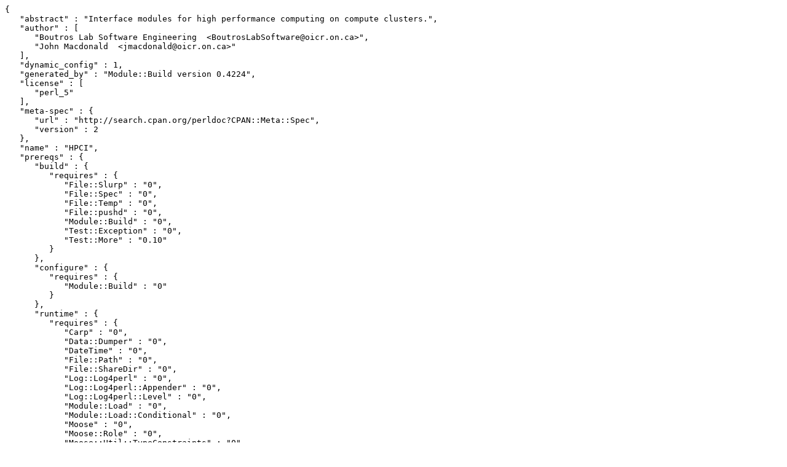

--- FILE ---
content_type: text/plain; charset=utf-8
request_url: https://mirrors.sjtug.sjtu.edu.cn/cpan/modules/by-authors/id/B/BO/BOUTROSLB/HPCI-0.63.meta
body_size: 815
content:
{
   "abstract" : "Interface modules for high performance computing on compute clusters.",
   "author" : [
      "Boutros Lab Software Engineering  <BoutrosLabSoftware@oicr.on.ca>",
      "John Macdonald  <jmacdonald@oicr.on.ca>"
   ],
   "dynamic_config" : 1,
   "generated_by" : "Module::Build version 0.4224",
   "license" : [
      "perl_5"
   ],
   "meta-spec" : {
      "url" : "http://search.cpan.org/perldoc?CPAN::Meta::Spec",
      "version" : 2
   },
   "name" : "HPCI",
   "prereqs" : {
      "build" : {
         "requires" : {
            "File::Slurp" : "0",
            "File::Spec" : "0",
            "File::Temp" : "0",
            "File::pushd" : "0",
            "Module::Build" : "0",
            "Test::Exception" : "0",
            "Test::More" : "0.10"
         }
      },
      "configure" : {
         "requires" : {
            "Module::Build" : "0"
         }
      },
      "runtime" : {
         "requires" : {
            "Carp" : "0",
            "Data::Dumper" : "0",
            "DateTime" : "0",
            "File::Path" : "0",
            "File::ShareDir" : "0",
            "Log::Log4perl" : "0",
            "Log::Log4perl::Appender" : "0",
            "Log::Log4perl::Level" : "0",
            "Module::Load" : "0",
            "Module::Load::Conditional" : "0",
            "Moose" : "0",
            "Moose::Role" : "0",
            "Moose::Util::TypeConstraints" : "0",
            "MooseX::ClassAttribute" : "0",
            "MooseX::Params::Validate" : "0",
            "MooseX::Role::Parameterized" : "0",
            "MooseX::Types::Path::Class" : "0",
            "POSIX" : "0",
            "Params::Validate" : "0",
            "Time::HiRes" : "0",
            "Try::Tiny" : "0",
            "autodie" : "0",
            "namespace::autoclean" : "0"
         }
      }
   },
   "provides" : {
      "HPCD::uni::Group" : {
         "file" : "lib/HPCD/uni/Group.pm"
      },
      "HPCD::uni::JobGroup" : {
         "file" : "lib/HPCD/uni/JobGroup.pm"
      },
      "HPCD::uni::Run" : {
         "file" : "lib/HPCD/uni/Run.pm"
      },
      "HPCD::uni::Stage" : {
         "file" : "lib/HPCD/uni/Stage.pm"
      },
      "HPCI" : {
         "file" : "lib/HPCI.pm",
         "version" : "0.63"
      },
      "HPCI::CommandScript" : {
         "file" : "lib/HPCI/CommandScript.pm"
      },
      "HPCI::Env" : {
         "file" : "lib/HPCI/Env.pm"
      },
      "HPCI::File" : {
         "file" : "lib/HPCI/File.pm"
      },
      "HPCI::File::Classes" : {
         "file" : "lib/HPCI/File.pm"
      },
      "HPCI::Group" : {
         "file" : "lib/HPCI/Group.pm"
      },
      "HPCI::JobGroup" : {
         "file" : "lib/HPCI/JobGroup.pm"
      },
      "HPCI::Logger" : {
         "file" : "lib/HPCI/Logger.pm"
      },
      "HPCI::ModuleLoad" : {
         "file" : "lib/HPCI/ModuleLoad.pm"
      },
      "HPCI::Run" : {
         "file" : "lib/HPCI/Run.pm"
      },
      "HPCI::ScriptSource" : {
         "file" : "lib/HPCI/ScriptSource.pm"
      },
      "HPCI::Stage" : {
         "file" : "lib/HPCI/Stage.pm"
      },
      "HPCI::SystemLogger" : {
         "file" : "lib/HPCI/SystemLogger.pm"
      },
      "HPCI::Template" : {
         "file" : "lib/HPCI/Template.pm"
      },
      "HPCI::TimeoutQueue" : {
         "file" : "lib/HPCI/TimeoutQueue.pm"
      }
   },
   "release_status" : "stable",
   "resources" : {
      "license" : [
         "http://dev.perl.org/licenses/"
      ]
   },
   "version" : "0.63",
   "x_serialization_backend" : "JSON::PP version 2.97001"
}
